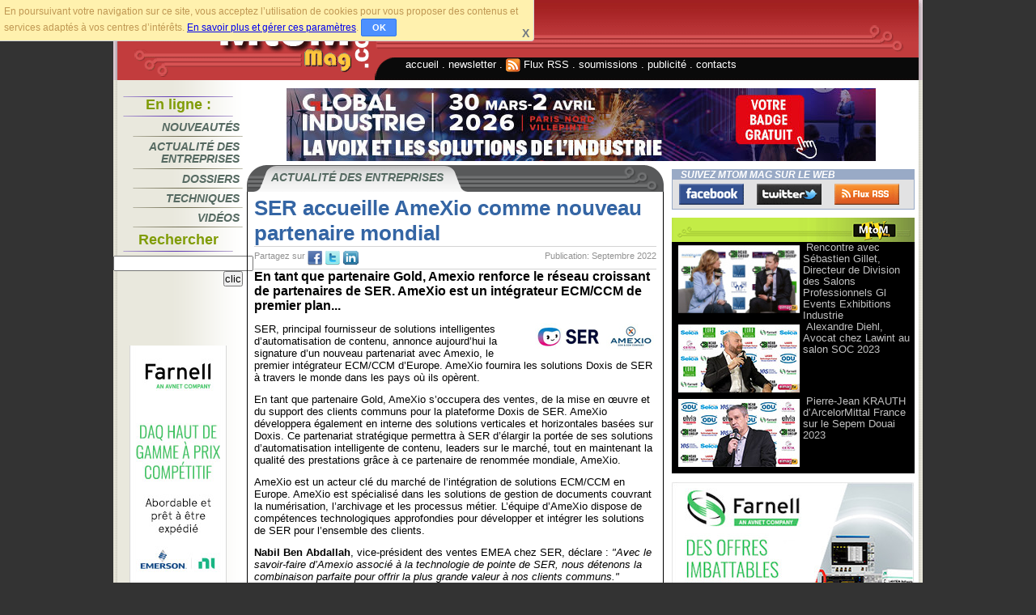

--- FILE ---
content_type: text/html; charset=utf-8
request_url: https://www.mtom-mag.com/article15607.html
body_size: 5434
content:
<!DOCTYPE html PUBLIC "-//W3C//DTD XHTML 1.0 Transitional//EN" "http://www.w3.org/TR/xhtml1/DTD/xhtml1-transitional.dtd">
<html  lang="fr" xml:lang="fr" dir="ltr" xmlns="http://www.w3.org/1999/xhtml" xmlns:og="http://opengraphprotocol.org/schema/" xmlns:fb="http://ogp.me/ns/fb#">
<head>
    <meta http-equiv="Content-Type" content="text/html; charset=utf-8" />
    <meta name="robots" content="index, follow"/>
    <title>SER accueille AmeXio comme nouveau partenaire mondial</title>
    <meta name="description" content="En tant que partenaire Gold, Amexio renforce le r&#233;seau croissant de partenaires de SER. AmeXio est un int&#233;grateur ECM/CCM de premier plan... SER, (...)"/>

    <link rel="canonical" href="https://www.mtom-mag.com/article15607.html"/>

    <meta property="fb:admins" content="100001292277851" />
    <meta property="fb:app_id" content="206604062836759"/>
    <meta property="fb:page_id" content="1529390187335731" />

    <meta property="og:image" content="http://www.mtom-mag.com/IMG/arton15607.jpg"/>
    <link rel="image_src" href="http://www.mtom-mag.com/IMG/arton15607.jpg"/>
    <meta property="og:site_name" content="mtom-mag.com"/>
    <meta property="og:url" content="https://www.mtom-mag.com/article15607.html"/>
    <meta property="og:type" content="article"/>
    <meta property="og:title" content="SER accueille AmeXio comme nouveau partenaire mondial"/>
    <meta property="og:description" content="En tant que partenaire Gold, Amexio renforce le r&#233;seau croissant de partenaires de SER. AmeXio est un int&#233;grateur ECM/CCM de premier plan... SER, (...)"/>

    <meta name="twitter:card" content="summary" />
    <meta name="twitter:site" content="@MtoMMagTV" />
    <meta name="twitter:title" content="SER accueille AmeXio comme nouveau partenaire mondial" />
    <meta name="twitter:description" content="En tant que partenaire Gold, Amexio renforce le r&#233;seau croissant de partenaires de SER. AmeXio est un int&#233;grateur ECM/CCM de premier plan... SER, (...)" />
    <meta name="twitter:image" content="http://www.mtom-mag.com/IMG/arton15607.jpg" />

    <link rel="shortcut icon" type="image/x-icon" href="//www.mtom-mag.com/favicon.ico" />
    <link rel="alternate" type="application/rss+xml" title="Syndiquer tout le site" href="https://www.mtom-mag.com/backend.xml" />
    <link type="text/css" rel="stylesheet" href="/design/extras/screen3.css" media="screen" />
    <link type="text/css" rel="stylesheet" href="/design/extras/spip_style.css" media="screen" />

<script type='text/javascript'><!--// <![CDATA[
var OA_zones = {
  'fdp' : 27,
  'bandeau' : 16,
  'minib' : 32, 
  'skycraper1' : 19,
  'skycraper2' : 33,
  'droite' : 17,
  'droitep' : 18,
  'droitef1' : 21,
  'droitef2' : 22
}
// ]]> --></script>

<script type='text/javascript' src='//www.electronique-mag.net/rev.php'></script>

<script type='text/javascript' src='/design/extras/screen3.js'></script>
</head>
<body id="elecmag">
    
<div id="alert_trk" class="trkclass">En poursuivant votre navigation sur ce site, vous acceptez l’utilisation de cookies pour vous proposer des contenus et services adaptés à vos centres d’intérêts.
   <a href="/article7.html" class="obf">En savoir plus et gérer ces paramètres</a>.
   <span id="ok_trk" class="trkclass" title="Cliquer sur &quot;OK&quot; pour ignorer cet avertissement" role="button">OK</span>
   <span id="cancel_trk" class="trkclass" title="Fermer cet avertissement">X</span>
</div>
<script type="text/javascript"><!--
 alert_trk ();
  --></script>

<div id="entete">
<a name="top"></a>
    <div id="logo"><h1>MtoM Mag - Le journal de l'MtoM.</h1></div>
    <div id="bandeau_haut">&nbsp;
   </div>
   <div id="menu_general_haut">
       <ul>
           <li><a href="/" title="Retour vers l'accueil du site MtoM Mag">accueil</a> . </li>
           <li><a href="article2.html" title="Abonnez-vous à la newsletter de MtoM Mag">newsletter</a> . </li>
           <li><a href="article3.html" title="Abonnez-vous au flux RSS de MtoM Mag"><img src="design/extras/images/bouton-rss.gif" alt="logo flux rss" style="vertical-align: middle; border-style: none;" /> Flux RSS</a> . </li>
           <li><a href="article4.html" title="Adresser un article à la rédaction de MtoM Mag">soumissions</a> . </li>
           <li><a href="article5.html" title="Passer de la publicité dans MtoM Mag">publicité</a> . </li>
           <li><a href="article6.html" title="Pour contacter les gens de MtoM Mag">contacts</a></li></ul>
   </div>
</div>
<!-- Corps de page -->
<div style="clear: both;"></div>
<div id="corps">
    <div id="colonne_gauche">
        <div id="magasine">
                        
        </div>
        <div class="menu_nav">
            <h2>En ligne&nbsp;:</h2>
            <ul>
                <li><a href="rubrique1.html" title="Articles de la catégorie 'Nouveaux Produits'">Nouveautés</a></li>
                <li><a href="rubrique2.html" title="Articles de la catégorie 'Actualités des entreprises'">Actualité&nbsp;des entreprises</a></li>
                <li><a href="rubrique5.html" title="Articles de la catégorie 'Dossiers'">Dossiers</a></li>
                <li><a href="rubrique6.html" title="Articles de la catégorie 'Techniques et Applications'">Techniques</a></li>
                <li><a href="rubrique10.html" title="Articles de la catégorie 'Vidéos'">Vidéos</a></li></ul>
            <h2>Rechercher</h2>
            <div class="formulaire_recherche">
                <form action="//search.mtom-mag.com/search.php" method="get"><p>
	                <input name="p" type="hidden" value="1"/><input name="v" type="hidden" value="0"/><input name="op" type="hidden" value="0"/>
	                <input type="text" name="q" id="recherche" value="" />
	                <input type="submit" value="clic" /></p>
                </form>
            </div>
        </div>
	<div style="text-align:center">&nbsp;
	</div>
	<div style="text-align:center">

<!--/* OpenX Javascript fond */-->
<script type='text/javascript'><!--// <![CDATA[
/* [id27] fond */
OA_show('fdp');
// ]]> --></script>

<div><script type='text/javascript'><!--// <![CDATA[
    /* [id32] mini bloc */
    OA_show('minib');
// ]]> --></script><noscript><a target='_blank' href='//www.electronique-mag.net/rev/www/mag/ck.php?n=022fdb1'><img border='0' alt='' src='//www.electronique-mag.net/rev/www/mag/avw.php?zoneid=32&amp;n=022fdb1' /></a></noscript><br />&nbsp;</div>

<div><script type='text/javascript'><!--// <![CDATA[
    /* [id19] skycraper */
    OA_show('skycraper1');
// ]]> --></script><noscript><a target='_blank' href='//www.electronique-mag.net/rev/www/delivery/ck.php?n=5d48e47'><img border='0' alt='' src='//www.electronique-mag.net/rev/www/delivery/avw.php?zoneid=19&amp;n=5d48e47' /></a></noscript><br>&nbsp;</div>

<div><script type='text/javascript'><!--// <![CDATA[
    /* [id19] skycraper */
    OA_show('skycraper2');
// ]]> --></script><noscript><a target='_blank' href='//www.electronique-mag.net/rev/www/delivery/ck.php?n=a62dcab7'><img border='0' alt='' src='//www.electronique-mag.net/rev/www/delivery/avw.php?zoneid=33&amp;n=a62dcab7' /></a></noscript></div>

	</div>
    </div>
    <div id="colonne_droite">
<div id="Div1">
<!--/* OpenX Javascript bandeau */-->
<script type='text/javascript'><!--// <![CDATA[
    /* [id16] bandeau */
    OA_show('bandeau');
// ]]> --></script><noscript><a target='_blank' href='//www.electronique-mag.net/rev/www/delivery/ck.php?n=bb02b20'><img border='0' alt='' src='//www.electronique-mag.net/rev/www/delivery/avw.php?zoneid=16&amp;n=bb02b20' /></a></noscript>
    </div>
    </div>
    <div id="colonne_d1">
        <div id="bandeau">
            <h2>Actualité des entreprises</h2>
        </div>
        <div id="contenu">
           <!-- debut_surligneconditionnel -->
     		 
     		 <h2 class="titre_article">SER accueille AmeXio comme nouveau partenaire mondial</h2>
             
     	     <!-- finde_surligneconditionnel -->

		 <div class="partage">
     		 <p>Publication: Septembre 2022</p>
		 <span class="label_partage">Partagez sur </span>
		 <ul>
		 <li><a class="facebook_partage" href="http://www.facebook.com/sharer.php?u=https%3A%2F%2Fwww.mtom-mag.com%2Farticle15607.html&amp;t=SER+accueille+AmeXio+comme+nouveau+partenaire+mondial" title="Partagez cet article sur Facebook..." onclick="return PartageWindow(this.href,'facebook',860,540);" rel="nofollow">fb</a></li>
		 <li><a class="twitter_partage" href="http://twitter.com/share?text=SER+accueille+AmeXio+comme+nouveau+partenaire+mondial&amp;url=https%3A%2F%2Fwww.mtom-mag.com%2Farticle15607.html" title="Partagez cet article sur Twitter..." onclick="return PartageWindow(this.href,'twitter',800,440);" rel="nofollow">tw</a></li>
		 <li><a class="linkedin_partage" href="http://www.linkedin.com/shareArticle?mini=true&amp;url=https%3A%2F%2Fwww.mtom-mag.com%2Farticle15607.html&amp;title=SER+accueille+AmeXio+comme+nouveau+partenaire+mondial" title="Partagez cet article sur Linkedin..." onclick="return PartageWindow(this.href,'linkedin',860,400);" rel="nofollow">tw</a></li>
            </ul>
            <div class="nettoyeur">&nbsp;</div>
		 </div>
     	     <!-- debut_surligneconditionnel -->
     		 <div class="chapo_article">En tant que partenaire Gold, Amexio renforce le réseau croissant de partenaires de SER. AmeXio est un intégrateur ECM/CCM de premier plan...</div>
   		     <div class="nettoyeur">&nbsp;</div>
      		 <div class="texte_article"><p class="spip"><span class='spip_document_20476 spip_documents spip_documents_right' style='float:right; width:150px;' >
<img src='IMG/jpg/150-7483.jpg' width="150" height="34" alt="" class=' no_image_filtrer' /></span>SER, principal fournisseur de solutions intelligentes d’automatisation de contenu, annonce aujourd’hui la signature d’un nouveau partenariat avec Amexio, le premier intégrateur ECM/CCM d’Europe. AmeXio fournira les solutions Doxis de SER à travers le monde dans les pays où ils opèrent.</p>

<p class="spip">En tant que partenaire Gold, AmeXio s’occupera des ventes, de la mise en œuvre et du support des clients communs pour la plateforme Doxis de SER. AmeXio développera également en interne des solutions verticales et horizontales basées sur Doxis. Ce partenariat stratégique permettra à SER d’élargir la portée de ses solutions d’automatisation intelligente de contenu, leaders sur le marché, tout en maintenant la qualité des prestations grâce à ce partenaire de renommée mondiale, AmeXio.</p>

<p class="spip">AmeXio est un acteur clé du marché de l’intégration de solutions ECM/CCM en Europe. AmeXio est spécialisé dans les solutions de gestion de documents couvrant la numérisation, l’archivage et les processus métier. L’équipe d’AmeXio dispose de compétences technologiques approfondies pour développer et intégrer les solutions de SER pour l’ensemble des clients.</p>

<p class="spip"><strong class="spip">Nabil Ben Abdallah</strong>, vice-président des ventes EMEA chez SER, déclare&nbsp;: <i class="spip">"Avec le savoir-faire d’Amexio associé à la technologie de pointe de SER, nous détenons la combinaison parfaite pour offrir la plus grande valeur à nos clients communs."</i></p>

<p class="spip"><strong class="spip">Xavier Morcillo</strong>, fondateur et président d’AmeXio, ajoute&nbsp;: <i class="spip">" Ce partenariat constitue une étape importante. Grâce à notre expertise ECM et à la plateforme leader du marché alimentée par l’IA de SER, nous assurerons une mise sur le marché plus rapide pour nos clients communs dans leur processus de transformation numérique. Nous sommes très heureux de représenter SER et nous nous réjouissons de nos activités communes sur le secteur. "</i></p>

<p class="spip"><a href="https://www.sergroup.com/" class="spip_url spip_out">https://www.sergroup.com/</a></p>

<p class="spip"><a href="http://www.amexio.fr/" class="spip_url spip_out">http://www.amexio.fr/</a></p></div>
           <!-- finde_surligneconditionnel -->
	     	 

<div id ="Similaires"></div>
<script type="text/javascript">
<!--
	LoadSimilaires("15607");
//-->
</script>

     	</div><!-- fin contenu -->
    
      </div>
      <div id="colonne_d2">
       <div id="reseauxsoc">
          <h2>Suivez MtoM Mag sur le Web</h2>
          <ul>
 	       <li class="reseaufacebook"><a href="https://www.facebook.com/MtoMMag" title="Suivez-nous sur Facebook...">Facebook</a></li>
    	       <li class="reseautwitter"><a href="https://www.twitter.com/MtoMMagTV" title="Suivez-nous sur Twitter...">Twitter</a></li>
    	       <li class="reseaurss"><a href="https://www.mtom-mag.com/backend.xml" title="Suivez notre Flux RSS...">FluxRss</a></li>
           </ul>
           <div class="nettoyeur">&nbsp;</div>
        </div>
  	  <div id="menu_elecmagtv">

         
 	   <div>
         <div class="menu_elecmagtv_img"><a title="Voir la vidéo..." href="article18143.html"><img src="IMG/arton18143.jpg" alt="" width="150" height="84" class='spip_logos no_image_filtrer'  /></a></div>
         <div class="menu_elecmagtv_lien"><a title="Voir la vidéo..." href="article18143.html">Rencontre avec Sébastien Gillet, Directeur de Division des Salons Professionnels Gl Events Exhibitions Industrie</a></div>
         <div class="nettoyeur">&nbsp;</div>
 	   </div>
 	   <div>
         <div class="menu_elecmagtv_img"><a title="Voir la vidéo..." href="article16747.html"><img src="IMG/arton16747.jpg" alt="" width="150" height="84" class='spip_logos no_image_filtrer'  /></a></div>
         <div class="menu_elecmagtv_lien"><a title="Voir la vidéo..." href="article16747.html">Alexandre Diehl, Avocat chez Lawint au salon SOC 2023</a></div>
         <div class="nettoyeur">&nbsp;</div>
 	   </div>
 	   <div>
         <div class="menu_elecmagtv_img"><a title="Voir la vidéo..." href="article16408.html"><img src="IMG/arton16408.jpg" alt="" width="150" height="84" class='spip_logos no_image_filtrer'  /></a></div>
         <div class="menu_elecmagtv_lien"><a title="Voir la vidéo..." href="article16408.html">Pierre-Jean KRAUTH d’ArcelorMittal France sur le Sepem Douai 2023</a></div>
         <div class="nettoyeur">&nbsp;</div>
 	   </div>
 	  </div>

 	   <div id="pub_col_d34" style="text-align: center;">
<script type='text/javascript'><!--// <![CDATA[
    /* [id21] droite fixe1 */
    OA_show('droitef1');
// ]]> --></script><noscript><a target='_blank' href='//www.electronique-mag.net/rev/www/delivery/ck.php?n=a153954'><img border='0' alt='' src='//www.electronique-mag.net/rev/www/delivery/avw.php?zoneid=21&amp;n=a153954' /></a></noscript>
       </div>

       <div id="mailing_list">
          <h2>Newsletter</h2>
          <div>Inscrivez-vous a la newsletter d'<b>MtoM Mag</b> pour recevoir, régulièrement, des nouvelles du site par courrier électronique.
<!-- newsletter subscribe below here -->
<script type='text/javascript'>
<!--//<![CDATA[
function checkform()
{
   if (document.forms['subscribeform'].elements['email'].value == "" || document.forms['subscribeform'].elements['emailconfirm'].value != "")
   {
        alert("Veuillez entrer votre email...");
        document.forms['subscribeform'].elements['email'].focus();

        return false;
   }

//   document.forms['subscribeform'].elements['emailconfirm'].value = document.forms['subscribeform'].elements['email'].value;

  document.forms['subscribeform'].action = "//www.mtom-mag.com/mliste/?p=subscribe&amp;id=1";
  document.forms['subscribeform'].submit();

  return true;
}
//]]>--></script>
  <form action="" method="post" id="subscribeform" target = "_blank"><p>
  Email:<input type="text" name="email" value = "" /><br />
  <input type="hidden" name="list[2]" value="signup" />
  <input type="hidden" name="emailconfirm" value="" />
  <input type="hidden" name="htmlemail" value="1" />
  <input type="button" name="subscribe" value="Abonnement" onClick="checkform();"/></p>
  </form>
   <!-- newsletter subscribe ends here -->
         </div>
       </div>

 	   <div id="pub_col_d35" style="text-align: center;">
<script type='text/javascript'><!--// <![CDATA[
    /* [id22] droite fixe2 */
    OA_show('droitef2');
// ]]> --></script><noscript><a target='_blank' href='//www.electronique-mag.net/rev/www/delivery/ck.php?n=4be882c'><img border='0' alt='' src='//www.electronique-mag.net/rev/www/delivery/avw.php?zoneid=22&amp;n=4be882c' /></a></noscript><br />&nbsp;
        </div>

 	   <div id="pub_col_d36" style="text-align: center;">
<script type='text/javascript'><!--// <![CDATA[
    /* [id18] droite p */
    OA_show('droitep');
// ]]> --></script><noscript><a target='_blank' href='//www.electronique-mag.net/rev/www/delivery/ck.php?n=0ff418b'><img border='0' alt='' src='//www.electronique-mag.net/rev/www/delivery/avw.php?zoneid=18&amp;n=0ff418b' /></a></noscript>
</div>

          <div id="voir_aussi">
            <h2>Dans la même rubrique</h2>
            <div><ul>
               
                 <li><a href ="article20901.html">GPSEA, groupement territorial du Val-de-Marne, fait appel à la solution Managed Detection and Response (MDR) de Sophos</a> Actualité des entreprises</li>
                 <li><a href ="article20900.html">Avec EcoSys, Hexagon veut mettre l’IA générative au service des projets industriels</a> Actualité des entreprises</li>
                 <li><a href ="article20902.html">Manhattan Associates lance son AI Agent Workforce</a> Actualité des entreprises</li>
                 <li><a href ="article20903.html">WatchGuard lance Open MDR dédié aux MSP</a> Actualité des entreprises</li>
                 <li><a href ="article20904.html">Le datacenter emblématique TH2 Paris Voltaire s’étend </a> Actualité des entreprises</li>
                 <li><a href ="article20905.html">Tanium désigné leader dans le rapport IDC MarketScape</a> Actualité des entreprises</li>
                 
            </ul></div>
        </div>

          <div id="pub_col_d1" style="text-align: center;">
<script type='text/javascript'><!--// <![CDATA[
    /* [id17] droite */
    OA_show('droite');
// ]]> --></script><noscript><a target='_blank' href='//www.electronique-mag.net/rev/www/delivery/ck.php?n=c538da6'><img border='0' alt='' src='//www.electronique-mag.net/rev/www/delivery/avw.php?zoneid=17&amp;n=c538da6' /></a></noscript>
          </div>
      </div>
 </div>
 <!-- Pied de page -->
 <div style="clear: both;"></div>
 <div id="pied">
     <div id="menu_general_bas">
         <ul>
             <li><a href="#top" title="Retour vers le haut de la page">haut de page</a> . </li>
             <li><a href="/" title="Retour vers l'accueil du site MtoM Mag">accueil</a> . </li>
             <li><a href="article2.html" title="Abonnez-vous à la newsletter de MtoM Mag">newsletter</a> . </li>
             <li><a href="article3.html" title="Abonnez-vous au flux RSS de MtoM Mag">Flux RSS</a> . </li>
             <li><a href="article4.html" title="Adresser un article à la rédaction de MtoM Mag">soumissions</a> . </li>
             <li><a href="article5.html" title="Passer de la publicité dans MtoM Mag">publicité</a> . </li>
             <li><a href="article6.html" title="Pour contacter les gens de MtoM Mag">contacts</a> . </li>
             <li><a href="article7.html" title="Mentions légales">mentions légales</a></li></ul>     </div>
     <div id="copyright">© 2012 - Les éditions Alain Milard</div> </div>

<!-- SPIP-CRON --><div style="background-image: url('//www.mtom-mag.com/spip.php?action=cron');"></div>
</body>
</html>




--- FILE ---
content_type: text/html; charset=UTF-8
request_url: https://search.mtom-mag.com/findlike.php?q=m15607
body_size: 609
content:
<div class='nettoyeur'>&nbsp;</div><div class='findlike'>
<h3>Articles qui pourraient vous intéresser</h3>
<p><a href='//www.industrie-mag.com/article32176.html'>Quadient France annonce la signature d’un partenariat avec AmeXio</a></p>
<p><a href='//www.industrie-mag.com/article19362.html'>FIDUFRANCE conseil du groupe AMEXIO lors de la réorganisation de son capital</a></p>
<p><a href='//www.industrie-mag.com/article5077.html'>Amexio présente son offre de service 100 % orientée ECM</a></p>
<p><a href='//www.mtom-mag.com/article753.html'>Amexio annonce une croissance à 2 chiffres de son activité sur le 1er semestre</a></p>
<p><a href='//www.industrie-mag.com/article7061.html'>40 postes ouverts sur les prochains mois chez Amexio</a></p>
<p><a href='//www.industrie-mag.com/article2582.html'>Amexio recrute : 40 postes à pourvoir sur les 12 prochains mois à Paris & Nantes</a></p>
<p><a href='//www.mtom-mag.com/article7281.html'>La mairie de Meudon certifie ses archives électroniques basées sur Doxis4</a></p>
<p><a href='//www.mtom-mag.com/article11939.html'>SER Group: les services Cloud Doxis 4 reçoivent la certification SOC 2 de type 1</a></p>
</div>


--- FILE ---
content_type: application/x-javascript; charset=UTF-8
request_url: https://www.electronique-mag.net/rev/www/mag/spcmag.php?zones=fdp%3D27%7Cbandeau%3D16%7Cminib%3D32%7Cskycraper1%3D19%7Cskycraper2%3D33%7Cdroite%3D17%7Cdroitep%3D18%7Cdroitef1%3D21%7Cdroitef2%3D22%7C&nz=1&source=&r=48170947&charset=UTF-8&loc=https%3A//www.mtom-mag.com/article15607.html
body_size: 865
content:
var OA_output = new Array(); 
OA_output['fdp'] = '';
OA_output['fdp'] += "<"+"div id=\'beacon_a594758b0a\' style=\'position: absolute; left: 0px; top: 0px; visibility: hidden;\'><"+"img src=\'https://www.electronique-mag.net/rev/www/mag/lg.php?bannerid=0&amp;campaignid=0&amp;zoneid=27&amp;loc=https%3A%2F%2Fwww.mtom-mag.com%2Farticle15607.html&amp;cb=a594758b0a\' width=\'0\' height=\'0\' alt=\'\' style=\'width: 0px; height: 0px;\' /><"+"/div>\n";
OA_output['bandeau'] = '';
OA_output['bandeau'] += "<"+"a href=\'https://www.electronique-mag.net/rev/www/mag/ck.php?oaparams=2__bannerid=697__zoneid=16__cb=6aeba6731d__oadest=https%3A%2F%2Fpass.global-industrie.com%2F%3Flangue_id%3D1%26ca%3DGAP38\' target=\'_blank\'><"+"img src=\'https://www.electronique-mag.net/rev/www/images/f94c8310baca370b180143c377a78bac.jpg\' width=\'728\' height=\'90\' alt=\'Global Industrie\' title=\'Global Industrie\' border=\'0\' /><"+"/a>\n";
OA_output['minib'] = '';
OA_output['minib'] += "<"+"div id=\'beacon_f97909851a\' style=\'position: absolute; left: 0px; top: 0px; visibility: hidden;\'><"+"img src=\'https://www.electronique-mag.net/rev/www/mag/lg.php?bannerid=0&amp;campaignid=0&amp;zoneid=32&amp;loc=https%3A%2F%2Fwww.mtom-mag.com%2Farticle15607.html&amp;cb=f97909851a\' width=\'0\' height=\'0\' alt=\'\' style=\'width: 0px; height: 0px;\' /><"+"/div>\n";
OA_output['skycraper1'] = '';
OA_output['skycraper1'] += "<"+"a href=\'https://www.electronique-mag.net/rev/www/mag/ck.php?oaparams=2__bannerid=724__zoneid=19__cb=7326e2a8e7__oadest=https%3A%2F%2Ffr.farnell.com%2Fnew-ni-daq-devices%3FCMP%3DADV-PFR-ELMAG-SKY-WF4166478\' target=\'_blank\'><"+"img src=\'https://www.electronique-mag.net/rev/www/images/a2607f191aa3cbf253a7fcf0afc7888c.jpg\' width=\'120\' height=\'600\' alt=\'Farnell\' title=\'Farnell\' border=\'0\' /><"+"/a>\n";
OA_output['skycraper2'] = '';
OA_output['skycraper2'] += "<"+"a href=\'https://www.electronique-mag.net/rev/www/mag/ck.php?oaparams=2__bannerid=724__zoneid=33__cb=5542bd5bd8__oadest=https%3A%2F%2Ffr.farnell.com%2Fnew-ni-daq-devices%3FCMP%3DADV-PFR-ELMAG-SKY-WF4166478\' target=\'_blank\'><"+"img src=\'https://www.electronique-mag.net/rev/www/images/a2607f191aa3cbf253a7fcf0afc7888c.jpg\' width=\'120\' height=\'600\' alt=\'Farnell\' title=\'Farnell\' border=\'0\' /><"+"/a>\n";
OA_output['droite'] = '';
OA_output['droite'] += "<"+"a href=\'https://www.electronique-mag.net/rev/www/mag/ck.php?oaparams=2__bannerid=20__zoneid=17__cb=9399a42e0d__oadest=http%3A%2F%2Fwww.eurocircuits.fr%2F\' target=\'_blank\'><"+"img src=\'https://www.electronique-mag.net/rev/www/images/440465b843462643f61f920b1a7dd925.jpg\' width=\'300\' height=\'250\' alt=\'Euro Circuits\' title=\'Euro Circuits\' border=\'0\' /><"+"/a>\n";
OA_output['droitep'] = '';
OA_output['droitep'] += "<"+"a href=\'https://www.electronique-mag.net/rev/www/mag/ck.php?oaparams=2__bannerid=20__zoneid=18__cb=c8e6e9d79b__oadest=http%3A%2F%2Fwww.eurocircuits.fr%2F\' target=\'_blank\'><"+"img src=\'https://www.electronique-mag.net/rev/www/images/440465b843462643f61f920b1a7dd925.jpg\' width=\'300\' height=\'250\' alt=\'Euro Circuits\' title=\'Euro Circuits\' border=\'0\' /><"+"/a>\n";
OA_output['droitef1'] = '';
OA_output['droitef1'] += "<"+"a href=\'https://www.electronique-mag.net/rev/www/mag/ck.php?oaparams=2__bannerid=723__zoneid=21__cb=2713b7acef__oadest=https%3A%2F%2Ffr.farnell.com%2Fspecial-offers%3FCMP%3DADV-PFR-ELMAG-BOR-WF4186339\' target=\'_blank\'><"+"img src=\'https://www.electronique-mag.net/rev/www/images/495bf7c2d2fc677a705290f928987707.jpg\' width=\'300\' height=\'250\' alt=\'Farnell\' title=\'Farnell\' border=\'0\' /><"+"/a>\n";
OA_output['droitef2'] = '';
OA_output['droitef2'] += "<"+"a href=\'https://www.electronique-mag.net/rev/www/mag/ck.php?oaparams=2__bannerid=723__zoneid=22__cb=eb5f43b192__oadest=https%3A%2F%2Ffr.farnell.com%2Fspecial-offers%3FCMP%3DADV-PFR-ELMAG-BOR-WF4186339\' target=\'_blank\'><"+"img src=\'https://www.electronique-mag.net/rev/www/images/495bf7c2d2fc677a705290f928987707.jpg\' width=\'300\' height=\'250\' alt=\'Farnell\' title=\'Farnell\' border=\'0\' /><"+"/a>\n";
